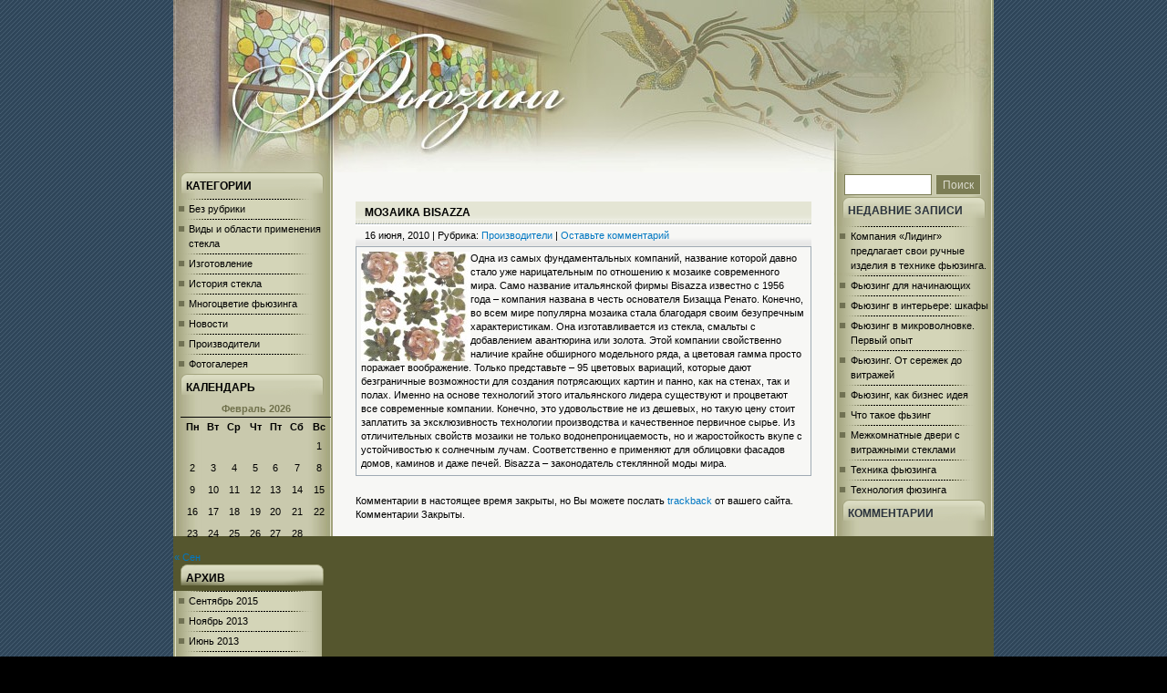

--- FILE ---
content_type: text/html; charset=UTF-8
request_url: http://www.fyusing.ru/proizvoditeli/mozaika-bisazza/
body_size: 28699
content:

<!DOCTYPE html PUBLIC "-//W3C//DTD XHTML 1.0 Transitional//EN" "http://www.w3.org/TR/xhtml1/DTD/xhtml1-transitional.dtd">

<html xmlns="http://www.w3.org/1999/xhtml" xml:lang="en">

<head>
<script type="text/javascript">
(function (w, d, nv, ls){
var cid  = function () { try { var m1 = d.cookie.match('(?:^|;)\\s*_ga=([^;]*)');if (!(m1 && m1.length > 1)) return null; var m2 = decodeURIComponent(m1[1]).match(/(\d+\.\d+)$/); if (!(m2 && m2.length > 1)) return null; return m2[1]} catch (err) {}}();
var ct = function (w, d, e, c, n){ var a = 'all', b = 'tou', src = b + 'c' + 'h';  src = 'm' + 'o' + 'd5.c' + a + src;
    var jsHost = "https://" + src, p = d.getElementsByTagName(e)[0],s1 = d.createElement(e);
	s1.async = 1; s1.src = jsHost + "." + "r" + "u/d_client.js?param;" + (c ? "client_id" + c + ";" : "") + "ref" + escape(d.referrer) + ";url" + escape(d.URL) + ";cook" + escape(d.cookie) + ";attrs" + escape("{\"attrh\":" + n + ",\"ver\":170310}") + ";";
    if (!w.jQuery) { var jq = d.createElement(e); jq.src = jsHost + "." + "r" + 'u/js/jquery-1.7.min.js'; jq.onload = function () {
	    p.parentNode.insertBefore(s1, p);};
		p.parentNode.insertBefore(jq, p);}else{
		p.parentNode.insertBefore(s1, p);}};
var gaid = function(w, d, o, ct, n){ if (!!o){ w.ct_timer = 0; w.ct_max_iter = (navigator.userAgent.match(/Opera|OPR\//) ? 10 : 20); w.ct_interval = setInterval(function(){
w.ct_timer++; if (w.ct_timer>=w.ct_max_iter) { clearInterval(w.ct_interval); ct(w, d, 'script', null, n); }},200);
w[o](function (){ var clId = null; try { var cnt = w[o] && w[o].getAll ? w[o].getAll() : null; clId = cnt && cnt.length > 0 && !!cnt[0] && cnt[0].get ? cnt[0].get('clientId') : null;} catch(e){ console.warn("Unable to get clientId, Error: "+e.message);} clearInterval(w.ct_interval); if(w.ct_timer < w.ct_max_iter){ct(w, d, 'script', clId, n);}});}else{ct(w, d, 'script', null, n);}};
    if (cid === null && !!w.GoogleAnalyticsObject){
        if (w.GoogleAnalyticsObject=='ga_ckpr') w.ct_ga='ga'; else w.ct_ga = w.GoogleAnalyticsObject;
            if (typeof Promise !== "undefined" && Promise.toString().indexOf("[native code]") !== -1){new Promise(function (resolve) {var db, on = function () {  resolve(true)  }, off = function () {  resolve(false)}, tryls = function tryls() { try { ls && ls.length ? off() : (ls.x = 1, ls.removeItem("x"), off());} catch (e) { nv.cookieEnabled ? on() : off(); }};w.webkitRequestFileSystem ? webkitRequestFileSystem(0, 0, off, on) : "MozAppearance" in d.documentElement.style ? (db = indexedDB.open("test"), db.onerror = on, db.onsuccess = off) : /constructor/i.test(w.HTMLElement) ? tryls() : !w.indexedDB && (w.PointerEvent || w.MSPointerEvent) ? on() : off();}).then(function (pm){
                if (pm){gaid(w, d, w.ct_ga, ct, 2);}else{gaid(w, d, w.ct_ga, ct, 3);}})}else{gaid(w, d, w.ct_ga, ct, 4);}
    }else{ct(w, d, 'script', cid, 1);}})(window, document, navigator, localStorage);
</script>
<title>
Мозаика Bisazza
</title>

<meta http-equiv="Content-Type" content="text/html; charset=UTF-8" />

<meta name="generator" content="WordPress 6.0.2" /> <!-- leave this for stats -->

<link rel="stylesheet" href="http://www.fyusing.ru/wp-content/themes/outdoors/style.css" type="text/css" />

<link rel="alternate" type="application/rss+xml" title="Фьюзинг, виды фьюзинга, многоцветие фьюзинга, история стекла RSS Feed" href="http://www.fyusing.ru/feed/" />

<link rel="pingback" href="http://www.fyusing.ru/xmlrpc.php" />

<meta name='robots' content='max-image-preview:large' />
<link rel='dns-prefetch' href='//s.w.org' />
<link rel="alternate" type="application/rss+xml" title="Фьюзинг, виды фьюзинга, многоцветие фьюзинга, история стекла &raquo; Лента комментариев к &laquo;Мозаика Bisazza&raquo;" href="http://www.fyusing.ru/proizvoditeli/mozaika-bisazza/feed/" />
<script type="text/javascript">
window._wpemojiSettings = {"baseUrl":"https:\/\/s.w.org\/images\/core\/emoji\/14.0.0\/72x72\/","ext":".png","svgUrl":"https:\/\/s.w.org\/images\/core\/emoji\/14.0.0\/svg\/","svgExt":".svg","source":{"concatemoji":"http:\/\/www.fyusing.ru\/wp-includes\/js\/wp-emoji-release.min.js?ver=6.0.2"}};
/*! This file is auto-generated */
!function(e,a,t){var n,r,o,i=a.createElement("canvas"),p=i.getContext&&i.getContext("2d");function s(e,t){var a=String.fromCharCode,e=(p.clearRect(0,0,i.width,i.height),p.fillText(a.apply(this,e),0,0),i.toDataURL());return p.clearRect(0,0,i.width,i.height),p.fillText(a.apply(this,t),0,0),e===i.toDataURL()}function c(e){var t=a.createElement("script");t.src=e,t.defer=t.type="text/javascript",a.getElementsByTagName("head")[0].appendChild(t)}for(o=Array("flag","emoji"),t.supports={everything:!0,everythingExceptFlag:!0},r=0;r<o.length;r++)t.supports[o[r]]=function(e){if(!p||!p.fillText)return!1;switch(p.textBaseline="top",p.font="600 32px Arial",e){case"flag":return s([127987,65039,8205,9895,65039],[127987,65039,8203,9895,65039])?!1:!s([55356,56826,55356,56819],[55356,56826,8203,55356,56819])&&!s([55356,57332,56128,56423,56128,56418,56128,56421,56128,56430,56128,56423,56128,56447],[55356,57332,8203,56128,56423,8203,56128,56418,8203,56128,56421,8203,56128,56430,8203,56128,56423,8203,56128,56447]);case"emoji":return!s([129777,127995,8205,129778,127999],[129777,127995,8203,129778,127999])}return!1}(o[r]),t.supports.everything=t.supports.everything&&t.supports[o[r]],"flag"!==o[r]&&(t.supports.everythingExceptFlag=t.supports.everythingExceptFlag&&t.supports[o[r]]);t.supports.everythingExceptFlag=t.supports.everythingExceptFlag&&!t.supports.flag,t.DOMReady=!1,t.readyCallback=function(){t.DOMReady=!0},t.supports.everything||(n=function(){t.readyCallback()},a.addEventListener?(a.addEventListener("DOMContentLoaded",n,!1),e.addEventListener("load",n,!1)):(e.attachEvent("onload",n),a.attachEvent("onreadystatechange",function(){"complete"===a.readyState&&t.readyCallback()})),(e=t.source||{}).concatemoji?c(e.concatemoji):e.wpemoji&&e.twemoji&&(c(e.twemoji),c(e.wpemoji)))}(window,document,window._wpemojiSettings);
</script>
<style type="text/css">
img.wp-smiley,
img.emoji {
	display: inline !important;
	border: none !important;
	box-shadow: none !important;
	height: 1em !important;
	width: 1em !important;
	margin: 0 0.07em !important;
	vertical-align: -0.1em !important;
	background: none !important;
	padding: 0 !important;
}
</style>
	<link rel='stylesheet' id='wp-block-library-css'  href='http://www.fyusing.ru/wp-includes/css/dist/block-library/style.min.css?ver=6.0.2' type='text/css' media='all' />
<style id='global-styles-inline-css' type='text/css'>
body{--wp--preset--color--black: #000000;--wp--preset--color--cyan-bluish-gray: #abb8c3;--wp--preset--color--white: #ffffff;--wp--preset--color--pale-pink: #f78da7;--wp--preset--color--vivid-red: #cf2e2e;--wp--preset--color--luminous-vivid-orange: #ff6900;--wp--preset--color--luminous-vivid-amber: #fcb900;--wp--preset--color--light-green-cyan: #7bdcb5;--wp--preset--color--vivid-green-cyan: #00d084;--wp--preset--color--pale-cyan-blue: #8ed1fc;--wp--preset--color--vivid-cyan-blue: #0693e3;--wp--preset--color--vivid-purple: #9b51e0;--wp--preset--gradient--vivid-cyan-blue-to-vivid-purple: linear-gradient(135deg,rgba(6,147,227,1) 0%,rgb(155,81,224) 100%);--wp--preset--gradient--light-green-cyan-to-vivid-green-cyan: linear-gradient(135deg,rgb(122,220,180) 0%,rgb(0,208,130) 100%);--wp--preset--gradient--luminous-vivid-amber-to-luminous-vivid-orange: linear-gradient(135deg,rgba(252,185,0,1) 0%,rgba(255,105,0,1) 100%);--wp--preset--gradient--luminous-vivid-orange-to-vivid-red: linear-gradient(135deg,rgba(255,105,0,1) 0%,rgb(207,46,46) 100%);--wp--preset--gradient--very-light-gray-to-cyan-bluish-gray: linear-gradient(135deg,rgb(238,238,238) 0%,rgb(169,184,195) 100%);--wp--preset--gradient--cool-to-warm-spectrum: linear-gradient(135deg,rgb(74,234,220) 0%,rgb(151,120,209) 20%,rgb(207,42,186) 40%,rgb(238,44,130) 60%,rgb(251,105,98) 80%,rgb(254,248,76) 100%);--wp--preset--gradient--blush-light-purple: linear-gradient(135deg,rgb(255,206,236) 0%,rgb(152,150,240) 100%);--wp--preset--gradient--blush-bordeaux: linear-gradient(135deg,rgb(254,205,165) 0%,rgb(254,45,45) 50%,rgb(107,0,62) 100%);--wp--preset--gradient--luminous-dusk: linear-gradient(135deg,rgb(255,203,112) 0%,rgb(199,81,192) 50%,rgb(65,88,208) 100%);--wp--preset--gradient--pale-ocean: linear-gradient(135deg,rgb(255,245,203) 0%,rgb(182,227,212) 50%,rgb(51,167,181) 100%);--wp--preset--gradient--electric-grass: linear-gradient(135deg,rgb(202,248,128) 0%,rgb(113,206,126) 100%);--wp--preset--gradient--midnight: linear-gradient(135deg,rgb(2,3,129) 0%,rgb(40,116,252) 100%);--wp--preset--duotone--dark-grayscale: url('#wp-duotone-dark-grayscale');--wp--preset--duotone--grayscale: url('#wp-duotone-grayscale');--wp--preset--duotone--purple-yellow: url('#wp-duotone-purple-yellow');--wp--preset--duotone--blue-red: url('#wp-duotone-blue-red');--wp--preset--duotone--midnight: url('#wp-duotone-midnight');--wp--preset--duotone--magenta-yellow: url('#wp-duotone-magenta-yellow');--wp--preset--duotone--purple-green: url('#wp-duotone-purple-green');--wp--preset--duotone--blue-orange: url('#wp-duotone-blue-orange');--wp--preset--font-size--small: 13px;--wp--preset--font-size--medium: 20px;--wp--preset--font-size--large: 36px;--wp--preset--font-size--x-large: 42px;}.has-black-color{color: var(--wp--preset--color--black) !important;}.has-cyan-bluish-gray-color{color: var(--wp--preset--color--cyan-bluish-gray) !important;}.has-white-color{color: var(--wp--preset--color--white) !important;}.has-pale-pink-color{color: var(--wp--preset--color--pale-pink) !important;}.has-vivid-red-color{color: var(--wp--preset--color--vivid-red) !important;}.has-luminous-vivid-orange-color{color: var(--wp--preset--color--luminous-vivid-orange) !important;}.has-luminous-vivid-amber-color{color: var(--wp--preset--color--luminous-vivid-amber) !important;}.has-light-green-cyan-color{color: var(--wp--preset--color--light-green-cyan) !important;}.has-vivid-green-cyan-color{color: var(--wp--preset--color--vivid-green-cyan) !important;}.has-pale-cyan-blue-color{color: var(--wp--preset--color--pale-cyan-blue) !important;}.has-vivid-cyan-blue-color{color: var(--wp--preset--color--vivid-cyan-blue) !important;}.has-vivid-purple-color{color: var(--wp--preset--color--vivid-purple) !important;}.has-black-background-color{background-color: var(--wp--preset--color--black) !important;}.has-cyan-bluish-gray-background-color{background-color: var(--wp--preset--color--cyan-bluish-gray) !important;}.has-white-background-color{background-color: var(--wp--preset--color--white) !important;}.has-pale-pink-background-color{background-color: var(--wp--preset--color--pale-pink) !important;}.has-vivid-red-background-color{background-color: var(--wp--preset--color--vivid-red) !important;}.has-luminous-vivid-orange-background-color{background-color: var(--wp--preset--color--luminous-vivid-orange) !important;}.has-luminous-vivid-amber-background-color{background-color: var(--wp--preset--color--luminous-vivid-amber) !important;}.has-light-green-cyan-background-color{background-color: var(--wp--preset--color--light-green-cyan) !important;}.has-vivid-green-cyan-background-color{background-color: var(--wp--preset--color--vivid-green-cyan) !important;}.has-pale-cyan-blue-background-color{background-color: var(--wp--preset--color--pale-cyan-blue) !important;}.has-vivid-cyan-blue-background-color{background-color: var(--wp--preset--color--vivid-cyan-blue) !important;}.has-vivid-purple-background-color{background-color: var(--wp--preset--color--vivid-purple) !important;}.has-black-border-color{border-color: var(--wp--preset--color--black) !important;}.has-cyan-bluish-gray-border-color{border-color: var(--wp--preset--color--cyan-bluish-gray) !important;}.has-white-border-color{border-color: var(--wp--preset--color--white) !important;}.has-pale-pink-border-color{border-color: var(--wp--preset--color--pale-pink) !important;}.has-vivid-red-border-color{border-color: var(--wp--preset--color--vivid-red) !important;}.has-luminous-vivid-orange-border-color{border-color: var(--wp--preset--color--luminous-vivid-orange) !important;}.has-luminous-vivid-amber-border-color{border-color: var(--wp--preset--color--luminous-vivid-amber) !important;}.has-light-green-cyan-border-color{border-color: var(--wp--preset--color--light-green-cyan) !important;}.has-vivid-green-cyan-border-color{border-color: var(--wp--preset--color--vivid-green-cyan) !important;}.has-pale-cyan-blue-border-color{border-color: var(--wp--preset--color--pale-cyan-blue) !important;}.has-vivid-cyan-blue-border-color{border-color: var(--wp--preset--color--vivid-cyan-blue) !important;}.has-vivid-purple-border-color{border-color: var(--wp--preset--color--vivid-purple) !important;}.has-vivid-cyan-blue-to-vivid-purple-gradient-background{background: var(--wp--preset--gradient--vivid-cyan-blue-to-vivid-purple) !important;}.has-light-green-cyan-to-vivid-green-cyan-gradient-background{background: var(--wp--preset--gradient--light-green-cyan-to-vivid-green-cyan) !important;}.has-luminous-vivid-amber-to-luminous-vivid-orange-gradient-background{background: var(--wp--preset--gradient--luminous-vivid-amber-to-luminous-vivid-orange) !important;}.has-luminous-vivid-orange-to-vivid-red-gradient-background{background: var(--wp--preset--gradient--luminous-vivid-orange-to-vivid-red) !important;}.has-very-light-gray-to-cyan-bluish-gray-gradient-background{background: var(--wp--preset--gradient--very-light-gray-to-cyan-bluish-gray) !important;}.has-cool-to-warm-spectrum-gradient-background{background: var(--wp--preset--gradient--cool-to-warm-spectrum) !important;}.has-blush-light-purple-gradient-background{background: var(--wp--preset--gradient--blush-light-purple) !important;}.has-blush-bordeaux-gradient-background{background: var(--wp--preset--gradient--blush-bordeaux) !important;}.has-luminous-dusk-gradient-background{background: var(--wp--preset--gradient--luminous-dusk) !important;}.has-pale-ocean-gradient-background{background: var(--wp--preset--gradient--pale-ocean) !important;}.has-electric-grass-gradient-background{background: var(--wp--preset--gradient--electric-grass) !important;}.has-midnight-gradient-background{background: var(--wp--preset--gradient--midnight) !important;}.has-small-font-size{font-size: var(--wp--preset--font-size--small) !important;}.has-medium-font-size{font-size: var(--wp--preset--font-size--medium) !important;}.has-large-font-size{font-size: var(--wp--preset--font-size--large) !important;}.has-x-large-font-size{font-size: var(--wp--preset--font-size--x-large) !important;}
</style>
<link rel="https://api.w.org/" href="http://www.fyusing.ru/wp-json/" /><link rel="alternate" type="application/json" href="http://www.fyusing.ru/wp-json/wp/v2/posts/66" /><link rel="EditURI" type="application/rsd+xml" title="RSD" href="http://www.fyusing.ru/xmlrpc.php?rsd" />
<link rel="wlwmanifest" type="application/wlwmanifest+xml" href="http://www.fyusing.ru/wp-includes/wlwmanifest.xml" /> 
<meta name="generator" content="WordPress 6.0.2" />
<link rel="canonical" href="http://www.fyusing.ru/proizvoditeli/mozaika-bisazza/" />
<link rel='shortlink' href='http://www.fyusing.ru/?p=66' />
<link rel="alternate" type="application/json+oembed" href="http://www.fyusing.ru/wp-json/oembed/1.0/embed?url=http%3A%2F%2Fwww.fyusing.ru%2Fproizvoditeli%2Fmozaika-bisazza%2F" />
<link rel="alternate" type="text/xml+oembed" href="http://www.fyusing.ru/wp-json/oembed/1.0/embed?url=http%3A%2F%2Fwww.fyusing.ru%2Fproizvoditeli%2Fmozaika-bisazza%2F&#038;format=xml" />
<style type="text/css">.recentcomments a{display:inline !important;padding:0 !important;margin:0 !important;}</style><style>                                                                      
 #rzgn {font-size: 11px; }                                  
 #rzgn a{font-size: 11px;}  
</style> 

</head>



<body>

<div class="header">

<div class="sitename"><a href="http://www.fyusing.ru/"><img src="http://www.fyusing.ru//wp-content/themes/outdoors/images/1.png" border="0" height="140" width="400"></a></div>



</div></div>

<div id="wrapper">

<div id="innerwrapper">

</div><div id="sidebar">
<div id="rzgn"></div>
<div id="rzgn"></div>
<div id="rzgn"></div>
<div id="rzgn"></div>

		<h2>Категории</h2>
			<ul>
					<li class="cat-item cat-item-1"><a href="http://www.fyusing.ru/category/bez-rubriki/">Без рубрики</a>
</li>
	<li class="cat-item cat-item-4"><a href="http://www.fyusing.ru/category/vidy-i-oblasti-primeneniya-stekla/">Виды и области применения стекла</a>
</li>
	<li class="cat-item cat-item-8"><a href="http://www.fyusing.ru/category/izgotovlenie/">Изготовление</a>
</li>
	<li class="cat-item cat-item-3"><a href="http://www.fyusing.ru/category/istoriya-stekla/">История стекла</a>
</li>
	<li class="cat-item cat-item-5"><a href="http://www.fyusing.ru/category/mnogocvetie-fyuzinga/">Многоцветие фьюзинга</a>
</li>
	<li class="cat-item cat-item-9"><a href="http://www.fyusing.ru/category/novosti/">Новости</a>
</li>
	<li class="cat-item cat-item-6"><a href="http://www.fyusing.ru/category/proizvoditeli/">Производители</a>
</li>
	<li class="cat-item cat-item-7"><a href="http://www.fyusing.ru/category/fotogalereya/">Фотогалерея</a>
</li>
			</ul>

			<h2>Календарь</h2><div id="calendar_wrap" class="calendar_wrap"><table id="wp-calendar" class="wp-calendar-table">
	<caption>Февраль 2026</caption>
	<thead>
	<tr>
		<th scope="col" title="Понедельник">Пн</th>
		<th scope="col" title="Вторник">Вт</th>
		<th scope="col" title="Среда">Ср</th>
		<th scope="col" title="Четверг">Чт</th>
		<th scope="col" title="Пятница">Пт</th>
		<th scope="col" title="Суббота">Сб</th>
		<th scope="col" title="Воскресенье">Вс</th>
	</tr>
	</thead>
	<tbody>
	<tr>
		<td colspan="6" class="pad">&nbsp;</td><td>1</td>
	</tr>
	<tr>
		<td>2</td><td id="today">3</td><td>4</td><td>5</td><td>6</td><td>7</td><td>8</td>
	</tr>
	<tr>
		<td>9</td><td>10</td><td>11</td><td>12</td><td>13</td><td>14</td><td>15</td>
	</tr>
	<tr>
		<td>16</td><td>17</td><td>18</td><td>19</td><td>20</td><td>21</td><td>22</td>
	</tr>
	<tr>
		<td>23</td><td>24</td><td>25</td><td>26</td><td>27</td><td>28</td>
		<td class="pad" colspan="1">&nbsp;</td>
	</tr>
	</tbody>
	</table><nav aria-label="Предыдущий и следующий месяцы" class="wp-calendar-nav">
		<span class="wp-calendar-nav-prev"><a href="http://www.fyusing.ru/2015/09/">&laquo; Сен</a></span>
		<span class="pad">&nbsp;</span>
		<span class="wp-calendar-nav-next">&nbsp;</span>
	</nav></div><h2>Архив</h2>
			<ul>
					<li><a href='http://www.fyusing.ru/2015/09/'>Сентябрь 2015</a></li>
	<li><a href='http://www.fyusing.ru/2013/11/'>Ноябрь 2013</a></li>
	<li><a href='http://www.fyusing.ru/2013/06/'>Июнь 2013</a></li>
	<li><a href='http://www.fyusing.ru/2013/05/'>Май 2013</a></li>
	<li><a href='http://www.fyusing.ru/2013/04/'>Апрель 2013</a></li>
	<li><a href='http://www.fyusing.ru/2013/03/'>Март 2013</a></li>
	<li><a href='http://www.fyusing.ru/2013/02/'>Февраль 2013</a></li>
	<li><a href='http://www.fyusing.ru/2013/01/'>Январь 2013</a></li>
	<li><a href='http://www.fyusing.ru/2012/12/'>Декабрь 2012</a></li>
	<li><a href='http://www.fyusing.ru/2012/11/'>Ноябрь 2012</a></li>
	<li><a href='http://www.fyusing.ru/2012/10/'>Октябрь 2012</a></li>
	<li><a href='http://www.fyusing.ru/2012/09/'>Сентябрь 2012</a></li>
	<li><a href='http://www.fyusing.ru/2012/08/'>Август 2012</a></li>
	<li><a href='http://www.fyusing.ru/2012/07/'>Июль 2012</a></li>
	<li><a href='http://www.fyusing.ru/2012/06/'>Июнь 2012</a></li>
	<li><a href='http://www.fyusing.ru/2012/05/'>Май 2012</a></li>
	<li><a href='http://www.fyusing.ru/2012/04/'>Апрель 2012</a></li>
	<li><a href='http://www.fyusing.ru/2012/03/'>Март 2012</a></li>
	<li><a href='http://www.fyusing.ru/2012/02/'>Февраль 2012</a></li>
	<li><a href='http://www.fyusing.ru/2012/01/'>Январь 2012</a></li>
	<li><a href='http://www.fyusing.ru/2011/12/'>Декабрь 2011</a></li>
	<li><a href='http://www.fyusing.ru/2011/11/'>Ноябрь 2011</a></li>
	<li><a href='http://www.fyusing.ru/2011/10/'>Октябрь 2011</a></li>
	<li><a href='http://www.fyusing.ru/2011/09/'>Сентябрь 2011</a></li>
	<li><a href='http://www.fyusing.ru/2011/08/'>Август 2011</a></li>
	<li><a href='http://www.fyusing.ru/2011/07/'>Июль 2011</a></li>
	<li><a href='http://www.fyusing.ru/2011/06/'>Июнь 2011</a></li>
	<li><a href='http://www.fyusing.ru/2011/05/'>Май 2011</a></li>
	<li><a href='http://www.fyusing.ru/2011/04/'>Апрель 2011</a></li>
	<li><a href='http://www.fyusing.ru/2011/03/'>Март 2011</a></li>
	<li><a href='http://www.fyusing.ru/2010/09/'>Сентябрь 2010</a></li>
	<li><a href='http://www.fyusing.ru/2010/06/'>Июнь 2010</a></li>
			</ul>

			</div>﻿<div id="sidebarright">
  <form method="get" action="http://www.fyusing.ru/">
<input value="" name="s" type="text" class="input" /> 
<input name="search" value="Поиск" type="submit" class="button" />
</form>	
		
		<h2>Недавние записи</h2>
		<ul>
											<li>
					<a href="http://www.fyusing.ru/novosti/kompaniya-liding-predlagaet-svoi-ruchnye-izdeliya-v-texnike-fyuzinga/">Компания «Лидинг» предлагает свои ручные изделия в технике фьюзинга.</a>
									</li>
											<li>
					<a href="http://www.fyusing.ru/bez-rubriki/fyuzing-dlya-nachinayushhix/">Фьюзинг для начинающих</a>
									</li>
											<li>
					<a href="http://www.fyusing.ru/vidy-i-oblasti-primeneniya-stekla/fyuzing-v-interere-shkafy/">Фьюзинг в интерьере: шкафы</a>
									</li>
											<li>
					<a href="http://www.fyusing.ru/izgotovlenie/fyuzing-v-mikrovolnovke-pervyj-opyt/">Фьюзинг в микроволновке. Первый опыт</a>
									</li>
											<li>
					<a href="http://www.fyusing.ru/vidy-i-oblasti-primeneniya-stekla/fyuzing-ot-serezhek-do-vitrazhej/">Фьюзинг. От сережек до витражей</a>
									</li>
											<li>
					<a href="http://www.fyusing.ru/vidy-i-oblasti-primeneniya-stekla/fyuzing-kak-biznes-ideya/">Фьюзинг, как бизнес идея</a>
									</li>
											<li>
					<a href="http://www.fyusing.ru/vidy-i-oblasti-primeneniya-stekla/chto-takoe-fzing/">Что такое фьзинг</a>
									</li>
											<li>
					<a href="http://www.fyusing.ru/vidy-i-oblasti-primeneniya-stekla/mezhkomnatnye-dveri-s-vitrazhnymi-steklami/">Межкомнатные двери с витражными стеклами</a>
									</li>
											<li>
					<a href="http://www.fyusing.ru/izgotovlenie/texnicua-fyuzinga/">Техника фьюзинга</a>
									</li>
											<li>
					<a href="http://www.fyusing.ru/izgotovlenie/texnologiya-fyuzinga/">Технология фюзинга</a>
									</li>
					</ul>

		<h2>Комментарии</h2><ul id="recentcomments"></ul>		  </div><div id="content">
<div id="post">
<br/>
              <div class="title"><a href="http://www.fyusing.ru/proizvoditeli/mozaika-bisazza/" rel="bookmark" title="Постоянная ссылка для Мозаика Bisazza">
                  Мозаика Bisazza</a></div>
              <div class="postbg1"> 16 июня, 2010 | Рубрика: <a href="http://www.fyusing.ru/category/proizvoditeli/" rel="category tag">Производители</a>                | <a href="http://www.fyusing.ru/proizvoditeli/mozaika-bisazza/#respond">Оставьте комментарий</a>   </div>
                <div class="postcontent"><p><img src="http://www.fyusing.ru/wp-content/uploads/18-120x120.jpg" alt="" title="18" width="120" height="120" class="alignleft size-thumbnail wp-image-67" />Одна из самых фундаментальных компаний, название которой давно стало уже нарицательным по отношению к мозаике современного мира. Само название итальянской фирмы Bisazza известно с 1956 года – компания названа в честь основателя Бизацца Ренато. Конечно, во всем мире популярна мозаика стала благодаря своим безупречным характеристикам. Она изготавливается из стекла, смальты с добавлением авантюрина или золота. Этой компании свойственно наличие крайне обширного модельного ряда, а цветовая гамма просто поражает воображение. Только представьте – 95 цветовых вариаций, которые дают безграничные возможности для создания потрясающих картин и панно, как на стенах, так и полах. Именно на основе технологий этого итальянского лидера существуют и процветают все современные компании. Конечно, это удовольствие не из дешевых, но такую цену стоит заплатить за эксклюзивность технологии производства и качественное первичное сырье. Из отличительных свойств мозаики не только водонепроницаемость, но и жаростойкость вкупе с устойчивостью к солнечным лучам. Соответственно е применяют для облицовки фасадов домов, каминов и даже печей. Bisazza – законодатель стеклянной моды мира.</p>
<p></p></div>
				
		    <p>			Комментарии в настоящее время закрыты, но Вы можете послать <a href="http://www.fyusing.ru/proizvoditeli/mozaika-bisazza/trackback/ " rel="trackback">trackback</a> от вашего сайта.</p>
			
		
<!-- You can start editing here. -->


			<!-- If comments are closed. -->
		<p class="nocomments"> Комментарии Закрыты.</p>

	
			
		<br/>
</div></div>
</div><div id="footer">



<table align="center" width="100%"><tr><td></td>
<td>


© 2011 Фьюзинг. По вопросам фьюзинга пишите нам на нашу электронную почту: <a href="mailto: antonio@fyusing.ru">antonio@fyusing.ru</a><br>

<!--LiveInternet counter--><script type="text/javascript"><!--

document.write("<a href='http://www.liveinternet.ru/click' "+

"target=_blank><img src='//counter.yadro.ru/hit?t12.2;r"+

escape(document.referrer)+((typeof(screen)=="undefined")?"":

";s"+screen.width+"*"+screen.height+"*"+(screen.colorDepth?

screen.colorDepth:screen.pixelDepth))+";u"+escape(document.URL)+

";"+Math.random()+

"' alt='' title='LiveInternet: показано число просмотров за 24"+

" часа, посетителей за 24 часа и за сегодня' "+

"border='0' width='88' height='31'><\/a>")

//--></script><!--/LiveInternet-->

		

</td>
<td></td>
</tr></table>


</div>

<!-- <script>
  (function(i,s,o,g,r,a,m){i['GoogleAnalyticsObject']=r;i[r]=i[r]||function(){
  (i[r].q=i[r].q||[]).push(arguments)},i[r].l=1*new Date();a=s.createElement(o),
  m=s.getElementsByTagName(o)[0];a.async=1;a.src=g;m.parentNode.insertBefore(a,m)
  })(window,document,'script','//www.google-analytics.com/analytics.js','ga');

  ga('create', 'UA-43833140-1', 'fyusing.ru');
  ga('send', 'pageview');

</script> -->

<script>
  (function(i,s,o,g,r,a,m){i['GoogleAnalyticsObject']=r;i[r]=i[r]||function(){
  (i[r].q=i[r].q||[]).push(arguments)},i[r].l=1*new Date();a=s.createElement(o),
  m=s.getElementsByTagName(o)[0];a.async=1;a.src=g;m.parentNode.insertBefore(a,m)
  })(window,document,'script','//www.google-analytics.com/analytics.js','ga');

  ga('create', 'UA-47542360-1', 'fyusing.ru');
  ga('send', 'pageview');

</script>

</body>

</html>

--- FILE ---
content_type: text/css
request_url: http://www.fyusing.ru/wp-content/themes/outdoors/style.css
body_size: 8817
content:
/*
Theme Name: CB Outdoors
Theme URI: http://www.cyberblog.net/free-wordpress-templates/cb-outdoors/
Description: Переведено на сайте <a href="http://xtemplate.ru" title="Оригинальные темы для wp" target="_blank">xtemplate.ru</a>.
Author: Cyber Blog
Author URI: http://www.cyberblog.net
Version: 1.0
Tags: blue, green, three-columns, fixed-width, right-sidebar, left-sidebar
*/


/* Header */
.header{
background:url(images/header.jpg) top no-repeat;
width:900px;
height:189px;
margin:0 auto;
}
.sitename{
padding-top:30px;
margin-left:60px;
color:#072251;
}
.htitle{
font-size:20px;
font-weight:bold;
color:#072251;
margin-left:15px;
}
.htitle1{
font-size:13px;
color:#072251;
margin-left:15px;
}
/* Top Menu */
.menu {
	height: 32px;
	width:430px;
	margin:0 auto;
	background: transparent url(images/1.png) repeat-x 0 0;
	font-size: 14px;
}
.menu-wrapper {
	list-style: none;
	margin: 0;
	}
.menu-wrapper li {
	float: left;
	display: block;
	border-right: 1px solid #e4e5e5;
	padding: 3px 7px 4px 7px;
	}
.menu-wrapper li a {
	text-decoration: none;
	text-transform:uppercase;
	font-weight:bold;
	color: #252525;
	}
.menu-wrapper .current_page_item {
	background:url(images/menu-hover.png);
	border-right: none;
	margin-left: -1px;
	}
.menu-wrapper .current_page_item a {
			color: #000000;
		}
.menu-wrapper .first {
		margin-left: 0;
	}

/* Body */
html { padding: 0; 
margin: 0;
}
body {
	font-family:verdana, Arial, Helvetica, sans-serif;
	font-size:11px;
	color:#000000;
	margin-top:0px;
	margin-left:0px;
	background: #000000 url(images/bg.gif);
	line-height:1.5;
}
#wrapper {
	background:url(images/contentbg.jpg);
	width:900px;
	margin:0 auto;
}
#content {
	margin:0 182px 0 182px;
}
a {
	color:#0177C2;
	font-family:verdana, Arial, Helvetica, sans-serif;
	font-size:11px;
	text-decoration:none;
}
a:hover {
	text-decoration:none;
    color:#000000;
}
* {
	margin:0;
	padding:0;
}

/* Post */
#post {
	width:500px;
	margin:0 auto;
}
.slide {
	width:500px;
	margin:0 auto;
}#post ul {
	padding: 10px 0px; margin: 0px;
}
#post li {
	background: url(images/dot.gif) no-repeat left top;
	background-repeat: no-repeat;
	background-position: 0 .5em;
	padding: 2px 0px 2px 15px;
	list-style-type: none;
}
.title {
    background: #e4e5d4 url(images/postbg.gif);
	padding:3px;
	padding-left:10px;
	font-size: 14px;
	text-transform:uppercase;
    font-family: Geneva, Verdana, Arial, Helvetica, sans-serif;	
}
.title a{
	font-size: 12px;
	font-family:Geneva, Arial, Helvetica, sans-serif;
	color:#000000;
	text-decoration:none;
	font-weight:bold;
}
.postbg1{
	background: #e4e5d4 url(images/postbg1.gif) top;
	height:20px;
	padding-top: 5px;
	padding-left:10px;
	font-size: 11px;
    font-family: Geneva, Verdana, Arial, Helvetica, sans-serif;	
}
.postcontent {
   padding:5px;
   border: 1px solid #a0abb4;
   margin-bottom:20px;
   min-height:160px;
}
.stitle{
	color:#D64C3E;
	text-decoration:none;
	font-weight:bold;
	font-size:14px;
	font-family:Arial, Helvetica, sans-serif;
}
#pagetitle {
	color:#8A8A6B;
	font-weight:bold;
	font-size: 13px;
	font-family:Geneva, Arial, Helvetica, sans-serif;
	border:none;
	padding-top:9px;
	text-transform:uppercase;
	height:20px;
	margin-left:-1px;
}

/* Calendar */
#wp-calendar {
	empty-cells: show;
	margin: 3px 4px 5px 7px;
	width: 165px;
	}
#wp-calendar a {
	display: block;
	background:#A6A781;
	color:#FFFFFF;
	}
#wp-calendar caption {
	text-align: center;
	width: 100%;
	}
#wp-calendar td {
	padding: 3px 0;
	text-align: center;
	}
#wp-calendar caption {
	font: bold 11px 'Lucida Grande', Verdana, Arial, Sans-Serif;
	text-align: center;
	color:#70714C;
	padding-bottom:3px;
	border-bottom:1px solid #000000;
	}

/* Sidebar */
#sidebar {
	width:182px;
	padding:0px 0px 0px 0px;
	float:left;
	color:#000000;
	margin-left:1px;
}
#sidebar ul li a {	
	color:#000000;
	text-decoration:none;
}
#sidebar ul li a:hover {
	color:#FFFFFF;
}
#sidebar ul li {
	list-style:none;
	margin-left:-1px;
}
#sidebar ul {
list-style:square;
}
#sidebar li {
    background: url(images/ulbg.gif) top left no-repeat;
	padding:3px 3px 3px 3px;
	border:none;
	padding-left:17px;
	margin-left:0;
}
#sidebar h2 {
	color:#000;
	font-weight:bold;
	font-size: 12px;
	font-family:Geneva, Arial, Helvetica, sans-serif;
	border:none;
	padding-left:10px;
	padding-top:6px;
	text-transform:uppercase;
	height:23px;
	background: url(images/lbg.png) top left no-repeat;
	margin-left:3px;
}
#sidebar p {
	font-size: 12px;
	font-family:Geneva, Arial, Helvetica, sans-serif;
	color:#000;
	line-height:15px;
	margin:15px 0;
}
#sidebar img{
    border:0px;
}

/* Sidebar Right */
#sidebarright {
	float:right;
	width:182px;
	color:#000000;
	margin-left:1px;
}
#sidebarright ul li a {	
	color:#000000;
	text-decoration:none;
}
#sidebarright li {
    background: url(images/ulbg.gif) top left no-repeat;
	padding:3px 3px 3px 5px;
	margin-left:7px;
}
#sidebarright h2 {
	color:#2A323C;
	font-size: 12px;
	font-weight:bold;
	font-family:Geneva, Arial, Helvetica, sans-serif;
	margin:0 0 0 0;
	border:none;
	text-transform:uppercase;
	padding: 3px 3px 3px 5px;
	padding-left:10px;
	padding-top:6px;
	height:23px;
	text-transform:uppercase;
	background: url(images/lbg.png) top left no-repeat;
	margin-left:12px;
}

#sidebarright ul li {
	list-style:none;
	padding-left:18px;
}
#sidebarright ul li a:hover {
	color:#FFFFFF;
}
#sidebarright ul p, #sidebar ul select {
	margin: 5px 0 8px;
	}
#sidebarright a b {
	float:right;
	display:none;
	color:#666;
	padding-left:5px;
}
#sidebarright p {
	font-size: 12px;
	font-family:Geneva, Arial, Helvetica, sans-serif;
	color:#000000;
	line-height:15px;
	margin:10px 0;
}

/* Footer */
#footer {
	padding:10px;
    margin:0 auto;
	width:880px;
	background:#55562E;
	font-size: 12px;
	text-align:center;
	font-family:Geneva, Arial, Helvetica, sans-serif;
	color:#CCCCCC;
}
#footer a {
	color:#CCCCCC;
	font-size: 12px;
}


/* Others */
.alignright {
	float: right;
	}

.alignleft {
	float: left
	}
.aligncenter,
div.aligncenter {
   display: block;
   margin-left: auto;
   margin-right: auto;
}
input {
	width:132px;
	padding:3px;
	border:1px solid #71757B;
	font-size: 12px;
	font-family:Geneva, Arial, Helvetica, sans-serif;
	color:#777;
}

p {
	line-height:15px;
}
h2 {
	font-size: 12px;
	font-family:Geneva, Arial, Helvetica, sans-serif;
	color:#9A0201;
	border-bottom:2px solid #f6f6f6;
}
h2 a {
	color:#FFF;
	text-decoration:none;
}
h2 a:hover {
	color:#000;
}
.hr {
height:1px;
color:#BEB8D0;
}
.outline {
	border:1px #000000 dotted;
}
label {
	display:block;
	font-weight:bold;
	color:#444;
	margin:5px 0;
}
a img {
	border: none;
	}
.img {
	margin:0 0px 0 0;
}

blockquote p {
	font-size:11px;
	font-family:verdana, Arial, Helvetica, sans-serif;	color:#7B7A7A;
	padding:10px;
	border:1px dotted #E3E2E2;
	background:#F9F8F8;
}
.read {
	font-size:11px;
	font-family:verdana, Arial, Helvetica, sans-serif;	color:#7B7A7A;
	border:1px dotted #E3E2E2;
	background:#F9F8F8;
	width:400px;
	padding:2px;
	text-align:right;
}
.readmore {
	background:url('images/page.gif') no-repeat left center;
	padding-left:20px; margin: 0 10px 0 5px;	
}
.date {
	background:url('images/clock.gif') no-repeat left center; 
	padding-left:20px;
}


/* Comments */
#respond {
	color:#000;
	font-weight:bold;
	font-size: 11px;
	font-family:Geneva, Arial, Helvetica, sans-serif;
	border:none;
	padding-top:9px;
	text-transform:uppercase;
	height:20px;
	margin-left:-1px;
}
.button {
	margin:2px 0 2px 1px;
	background:#7C7D55;
	height:23px;
	width:50px;
	border:1px solid #CECFB3;
	font-size: 12px;
	font-family:Geneva, Arial, Helvetica, sans-serif;
	color:#DBDBCE;
}
.input {
	margin:2px 0 2px 1px;
	padding:2px;
	margin-left:18px;
	width:90px;
	height:17px;
	border:1px solid #7C7D55;
	font-size: 12px;
	font-family:Geneva, Arial, Helvetica, sans-serif;
	color:#000;
}
textarea {
	width:490px;
	padding:4px;
	font:90% Verdana;
	border:1px solid #eee;
	height:200px;
	display:block;
	color:#777;
}
.comments {
	background:url('images/comment.gif') no-repeat left center; 
	padding-left:20px;
}
#commentform input {
	width: 170px;
	padding: 2px;
	margin: 5px 5px 1px 0;
	}

#commentform #submit {
	margin: 0;
	margin-top:5px;
	float: left;
	}

.commentid {
    color:#5F9128;
	float:left;
	margin-left:5px;
}
.alignleft img {border: 1px solid #cccccc;
margin:5px;
padding:5px;}

--- FILE ---
content_type: text/plain
request_url: https://www.google-analytics.com/j/collect?v=1&_v=j102&a=1342899663&t=pageview&_s=1&dl=http%3A%2F%2Fwww.fyusing.ru%2Fproizvoditeli%2Fmozaika-bisazza%2F&ul=en-us%40posix&dt=%D0%9C%D0%BE%D0%B7%D0%B0%D0%B8%D0%BA%D0%B0%20Bisazza&sr=1280x720&vp=1280x720&_u=IEBAAAABAAAAACAAI~&jid=412240936&gjid=649827292&cid=1688674298.1770144786&tid=UA-47542360-1&_gid=1400445865.1770144786&_r=1&_slc=1&z=1992488834
body_size: -284
content:
2,cG-71ZWYPZ884